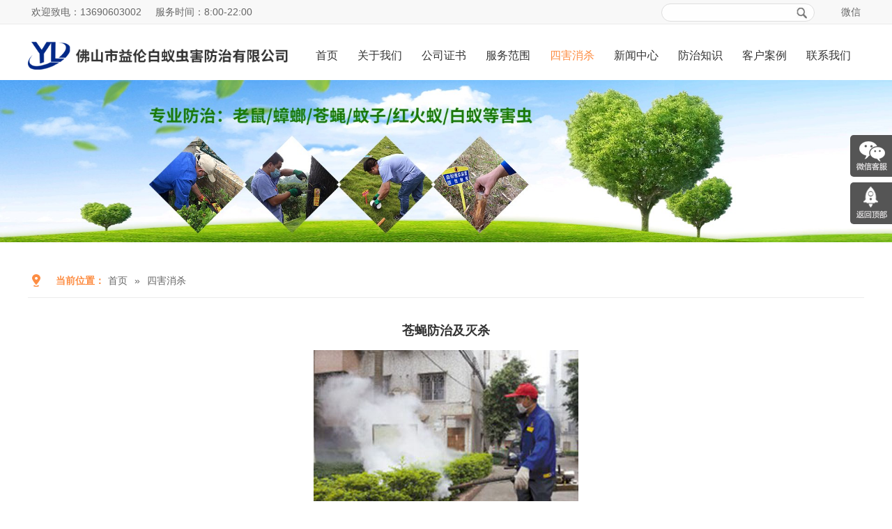

--- FILE ---
content_type: text/html
request_url: http://lbyfz.cn/SH/29.html
body_size: 7622
content:
<!DOCTYPE html>
<html lang="zh-CN">
<head>
<meta charset="utf-8">
<meta http-equiv="X-UA-Compatible" content="IE=edge">
<meta name="viewport" content="width=device-width, initial-scale=1">
<title>苍蝇防治及灭杀-四害消杀-佛山四害消杀公司</title>
<meta name="keywords" content="苍蝇防治及灭杀,四害消杀" />
<meta name="description" content="苍蝇防治及灭杀,四害消杀" />
<link href="/themes/default/css/bootstrap.min.css" type="text/css" rel="stylesheet" />
<link href="/themes/default/css/pintuer.css" type="text/css" rel="stylesheet" />
<link href="/themes/default/css/style.css" type="text/css" rel="stylesheet" />
<link href="/themes/default/css/prettyPhoto.css" type="text/css" rel="stylesheet" />
<script type="text/javascript" src="/themes/default/js/jquery.min.js"></script>
<script type="text/javascript" src="/themes/default/js/bootstrap.min.js"></script>
<script type="text/javascript" src="/themes/default/js/jquery.prettyPhoto.js"></script>
<script type="text/javascript" src="/themes/default/js/TouchSlide.1.1.js"></script>
<script type="text/javascript" src="/themes/default/js/common.js"></script>
<script type="text/javascript">
showNum(29,'product','add','.countnum');
$(function(){$("a[rel^='prettyPhoto']").prettyPhoto({social_tools: false});});
</script>
<!--[if (gt IE 9)|!(IE)]><!--> 
<link href="/themes/default/css/animate.min.css" type="text/css" rel="stylesheet" />
<script type="text/javascript" src="/themes/default/js/wow.min.js"></script>
<!--<![endif]--> 

</head>
<body>
<!--头部开始-->
<header id="header">
	<div id="top">
		<div class="container">
		<div class="top_left">
			<span>欢迎致电：13690603002</span>
			<span>服务时间：8:00-22:00</span>
		</div>
		<div class="top_right">
			<span class="span1">微信<div class="span2 wow bounceInDown"><img src='/UploadFile/CoolSite/2025-6/2025624114812990.jpg' width='100' height='100' alt=''></div></span>
			<div id="search" class="wow fadeInUp">
				<form name="searchform" method="post" action="/search/index.asp"  onsubmit="javascript:return chkseach(this)">
					<input name="skw" value="" class="skw" size="12" onFocus="javascript:clearsearch(this);" onBlur="javascript:redosearch(this);"  />
					<input name="submit" value="" type="submit" class="sub" />
				</form>
			</div>
		</div>
		</div>
	</div>
	<div class="clear"></div>
  <div class="container">
    <div id="logo"><a href="/" title="佛山四害消杀公司"><img src="/UploadFile/CoolSite/2021-12/2021122117244441.png" alt="佛山四害消杀公司" /></a></div>
    <div id="header_right">    
    <button type="button" class="navbar-toggle" data-toggle="collapse" data-target=".navbar-collapse">
        <span class="sr-only">Toggle navigation</span>
        <span class="icon-bar"></span>
        <span class="icon-bar"></span>
        <span class="icon-bar"></span>
    </button>
    <div class="clear"></div>
    <nav id="navigate">
      <ul>
        <li class="first_menu"><a   href='/'>首页</a></li><li><a   href='/About/'>关于我们</a></li><li><a   href='/certificate/'>公司证书</a></li><li><a   href='/Products1/'>服务范围</a><ul><li><a id="lsed"  href='/Products1/index.html' title="服务范围">服务范围</a></li></ul></li><li><a  class="current" href='/SH/'>四害消杀</a></li><li><a   href='/Arti/'>新闻中心</a></li><li><a   href='/Konw/'>防治知识</a></li><li><a   href='/Case/'>客户案例</a></li><li><a   href='/Contact/'>联系我们</a></li>
      </ul>
    </nav>
    </div>
    <div class="clear"></div>
    <div class="row mobile_nav" style="margin-left:-15px;margin-right:-15px;">
    <nav class="collapse navbar-collapse">
      <ul>
        <li><a href='/'>首页</a></li><li><a href='/About/'>关于我们</a></li><li><a href='/certificate/'>公司证书</a></li><li><a href='javascript:void(0);'>服务范围<i class="touch-arrow-down"></i></a><ul><li><a id="lsed"  href='/Products1/index.html' title="服务范围">服务范围</a></li></ul></li><li><a href='/SH/'>四害消杀</a></li><li><a href='/Arti/'>新闻中心</a></li><li><a href='/Konw/'>防治知识</a></li><li><a href='/Case/'>客户案例</a></li><li><a href='/Contact/'>联系我们</a></li>
		<div class="m_search">
			<div id="search" class="wow fadeInUp">
				<form name="searchform" method="post" action="/search/index.asp"  onsubmit="javascript:return chkseach(this)">
					<input name="skw" value="" class="skw" size="12" onFocus="javascript:clearsearch(this);" onBlur="javascript:redosearch(this);"  />
					<input name="submit" value="" type="submit" class="sub" />
				</form>
			</div>
		</div>
      </ul>
    </nav>
    </div>
  </div>
</header>
<div class="clear"></div>
<div id="banner"><img src="/UploadFile/CoolSite/2024-5/2024521155319192.jpg" /></div>
<div class="clear"></div>
<!--内容区开始-->
<div class="main">
  <div class="container">
    <div class="main_top"><span>当前位置：</span><ul><li><a href='/'>首页</a></li><li>»</li><li><a href='/SH/index.html'>四害消杀</a></li></ul><div class="span2"></div></div>
  <div id="left" style="display:none;"><div class="left_list">
  <div class="left_top">
    <h3>产品分类</h3>
  </div>
  <div class="left_con">
    <div class="type_list">
      <ul>
        <li class="first_cat"><a class="current" href='/SH/index.html' title='四害消杀'>四害消杀</a></li>
      </ul>
    </div>
  </div>
</div></div>
    <div id="right">
    <div id="right_top">
      <h3>四害消杀</h3>
    </div>
    <div id="right_con">
      <div class="productTitle">苍蝇防治及灭杀</div>
      <div class="productImg"><a class="image-popup"  rel="prettyPhoto" href="/UploadFile/Picture/2019-12/2019121214312768.jpg" title="苍蝇防治及灭杀" target="_blank"><img src="/UploadFile/Picture/2019-12/2019121214312768.jpg" alt="苍蝇防治及灭杀" /></a></div>
      <div class="productBuy"></div>
      <div class="title"><span>详细信息</span></div>
      <div class="productDesc"><strong font-size:13px;"="" style="white-space: normal; padding: 0px; margin: 0px; -webkit-tap-highlight-color: rgba(255, 255, 255, 0); background-color: rgb(255, 255, 255); list-style: none; color: rgb(67, 77, 85);"><span style="font-size:14px;">防治</span></strong><br font-size:14px;white-space:normal;background-color:#ffffff;list-style:none;"="" style="white-space: normal; padding: 0px; margin: 0px; -webkit-tap-highlight-color: rgba(255, 255, 255, 0); color: rgb(102, 102, 102);"><span font-size:14px;"="" style="white-space: normal; padding: 0px; margin: 0px; -webkit-tap-highlight-color: rgba(255, 255, 255, 0); background-color: rgb(255, 255, 255); color: rgb(67, 77, 85); font-size: 14px;">1. 生活垃圾用塑料袋装好，日产日清，不要长时间停留在一个地方，勿使苍蝇接触产卵。&nbsp;</span><br font-size:13px;"="" style="white-space: normal; padding: 0px; margin: 0px; -webkit-tap-highlight-color: rgba(255, 255, 255, 0); background-color: rgb(255, 255, 255); list-style: none; color: rgb(67, 77, 85);"><span font-size:14px;"="" style="white-space: normal; padding: 0px; margin: 0px; -webkit-tap-highlight-color: rgba(255, 255, 255, 0); background-color: rgb(255, 255, 255); color: rgb(67, 77, 85); font-size: 14px;">2. 垃圾桶（箱、车）必须加盖，及时清运。&nbsp;</span><br font-size:13px;"="" style="white-space: normal; padding: 0px; margin: 0px; -webkit-tap-highlight-color: rgba(255, 255, 255, 0); background-color: rgb(255, 255, 255); list-style: none; color: rgb(67, 77, 85);"><span font-size:14px;"="" style="white-space: normal; padding: 0px; margin: 0px; -webkit-tap-highlight-color: rgba(255, 255, 255, 0); background-color: rgb(255, 255, 255); color: rgb(67, 77, 85); font-size: 14px;">3.及时 消除房前屋后、单位内外的垃圾和卫生死角。&nbsp;</span><br font-size:13px;"="" style="white-space: normal; padding: 0px; margin: 0px; -webkit-tap-highlight-color: rgba(255, 255, 255, 0); background-color: rgb(255, 255, 255); list-style: none; color: rgb(67, 77, 85);"><span font-size:14px;"="" style="white-space: normal; padding: 0px; margin: 0px; -webkit-tap-highlight-color: rgba(255, 255, 255, 0); background-color: rgb(255, 255, 255); color: rgb(67, 77, 85); font-size: 14px;">4. 饮食店、摊点和有食品存在的地方，应有防蝇、灭蝇设施。&nbsp;</span><br font-size:13px;"="" style="white-space: normal; padding: 0px; margin: 0px; -webkit-tap-highlight-color: rgba(255, 255, 255, 0); background-color: rgb(255, 255, 255); list-style: none; color: rgb(67, 77, 85);"><span font-size:14px;"="" style="white-space: normal; padding: 0px; margin: 0px; -webkit-tap-highlight-color: rgba(255, 255, 255, 0); background-color: rgb(255, 255, 255); color: rgb(67, 77, 85); font-size: 14px;">5. 城区内居民禁止饲养家禽、家畜。&nbsp;</span><br font-size:13px;"="" style="white-space: normal; padding: 0px; margin: 0px; -webkit-tap-highlight-color: rgba(255, 255, 255, 0); background-color: rgb(255, 255, 255); list-style: none; color: rgb(67, 77, 85);"><span font-size:14px;"="" style="white-space: normal; padding: 0px; margin: 0px; -webkit-tap-highlight-color: rgba(255, 255, 255, 0); background-color: rgb(255, 255, 255); color: rgb(67, 77, 85); font-size: 14px;">6. 不要用鸡、鸭、鱼的内脏、骨头做化肥。&nbsp;</span><br font-size:13px;"="" style="white-space: normal; padding: 0px; margin: 0px; -webkit-tap-highlight-color: rgba(255, 255, 255, 0); background-color: rgb(255, 255, 255); list-style: none; color: rgb(67, 77, 85);"><span font-size:14px;"="" style="white-space: normal; padding: 0px; margin: 0px; -webkit-tap-highlight-color: rgba(255, 255, 255, 0); background-color: rgb(255, 255, 255); color: rgb(67, 77, 85); font-size: 14px;">7. 宾馆、饭店、酒家要有完善的防蝇灭蝇设施，垃圾密闭，及时清运。&nbsp;</span><br font-size:13px;"="" style="white-space: normal; padding: 0px; margin: 0px; -webkit-tap-highlight-color: rgba(255, 255, 255, 0); background-color: rgb(255, 255, 255); list-style: none; color: rgb(67, 77, 85);"><span font-size:14px;"="" style="white-space: normal; padding: 0px; margin: 0px; -webkit-tap-highlight-color: rgba(255, 255, 255, 0); background-color: rgb(255, 255, 255); color: rgb(67, 77, 85); font-size: 14px;">8、可以利用天敌防治。例如：蜘蛛、壁虎等等！&nbsp;</span><br font-size:13px;"="" style="white-space: normal; padding: 0px; margin: 0px; -webkit-tap-highlight-color: rgba(255, 255, 255, 0); background-color: rgb(255, 255, 255); list-style: none; color: rgb(67, 77, 85);"><br font-size:13px;"="" style="white-space: normal; padding: 0px; margin: 0px; -webkit-tap-highlight-color: rgba(255, 255, 255, 0); background-color: rgb(255, 255, 255); list-style: none; color: rgb(67, 77, 85);"><strong font-size:13px;"="" style="white-space: normal; padding: 0px; margin: 0px; -webkit-tap-highlight-color: rgba(255, 255, 255, 0); background-color: rgb(255, 255, 255); list-style: none; color: rgb(67, 77, 85);"><span style="font-size:14px;">巧驱苍蝇五法&nbsp;</span></strong><span font-size:14px;"="" style="white-space: normal; padding: 0px; margin: 0px; -webkit-tap-highlight-color: rgba(255, 255, 255, 0); background-color: rgb(255, 255, 255); color: rgb(67, 77, 85);"></span><br font-size:13px;"="" style="white-space: normal; padding: 0px; margin: 0px; -webkit-tap-highlight-color: rgba(255, 255, 255, 0); background-color: rgb(255, 255, 255); list-style: none; color: rgb(67, 77, 85);"><span font-size:14px;"="" style="white-space: normal; padding: 0px; margin: 0px; -webkit-tap-highlight-color: rgba(255, 255, 255, 0); background-color: rgb(255, 255, 255); color: rgb(67, 77, 85); font-size: 14px;">1．食醋驱蝇法&nbsp;</span><br font-size:13px;"="" style="white-space: normal; padding: 0px; margin: 0px; -webkit-tap-highlight-color: rgba(255, 255, 255, 0); background-color: rgb(255, 255, 255); list-style: none; color: rgb(67, 77, 85);"><span font-size:14px;"="" style="white-space: normal; padding: 0px; margin: 0px; -webkit-tap-highlight-color: rgba(255, 255, 255, 0); background-color: rgb(255, 255, 255); color: rgb(67, 77, 85); font-size: 14px;">在室内喷洒一些纯净的食醋，苍蝇就会避而远之。&nbsp;</span><br font-size:13px;"="" style="white-space: normal; padding: 0px; margin: 0px; -webkit-tap-highlight-color: rgba(255, 255, 255, 0); background-color: rgb(255, 255, 255); list-style: none; color: rgb(67, 77, 85);"><span font-size:14px;"="" style="white-space: normal; padding: 0px; margin: 0px; -webkit-tap-highlight-color: rgba(255, 255, 255, 0); background-color: rgb(255, 255, 255); color: rgb(67, 77, 85); font-size: 14px;">2．桔皮驱蝇法&nbsp;</span><br font-size:13px;"="" style="white-space: normal; padding: 0px; margin: 0px; -webkit-tap-highlight-color: rgba(255, 255, 255, 0); background-color: rgb(255, 255, 255); list-style: none; color: rgb(67, 77, 85);"><span font-size:14px;"="" style="white-space: normal; padding: 0px; margin: 0px; -webkit-tap-highlight-color: rgba(255, 255, 255, 0); background-color: rgb(255, 255, 255); color: rgb(67, 77, 85); font-size: 14px;">将干桔皮在室内点燃，既可驱逐苍蝇，又能消除室内异味。&nbsp;</span><br font-size:13px;"="" style="white-space: normal; padding: 0px; margin: 0px; -webkit-tap-highlight-color: rgba(255, 255, 255, 0); background-color: rgb(255, 255, 255); list-style: none; color: rgb(67, 77, 85);"><span font-size:14px;"="" style="white-space: normal; padding: 0px; margin: 0px; -webkit-tap-highlight-color: rgba(255, 255, 255, 0); background-color: rgb(255, 255, 255); color: rgb(67, 77, 85); font-size: 14px;">3．葱头驱蝇法&nbsp;</span><br font-size:13px;"="" style="white-space: normal; padding: 0px; margin: 0px; -webkit-tap-highlight-color: rgba(255, 255, 255, 0); background-color: rgb(255, 255, 255); list-style: none; color: rgb(67, 77, 85);"><span font-size:14px;"="" style="white-space: normal; padding: 0px; margin: 0px; -webkit-tap-highlight-color: rgba(255, 255, 255, 0); background-color: rgb(255, 255, 255); color: rgb(67, 77, 85); font-size: 14px;">在厨房里多放一些切碎的葱、葱头、大蒜等，这些食物有强烈的辛辣和刺激性的气味，可驱逐苍蝇。&nbsp;</span><br font-size:13px;"="" style="white-space: normal; padding: 0px; margin: 0px; -webkit-tap-highlight-color: rgba(255, 255, 255, 0); background-color: rgb(255, 255, 255); list-style: none; color: rgb(67, 77, 85);"><span font-size:14px;"="" style="white-space: normal; padding: 0px; margin: 0px; -webkit-tap-highlight-color: rgba(255, 255, 255, 0); background-color: rgb(255, 255, 255); color: rgb(67, 77, 85); font-size: 14px;">4．西红柿驱蝇法&nbsp;</span><br font-size:13px;"="" style="white-space: normal; padding: 0px; margin: 0px; -webkit-tap-highlight-color: rgba(255, 255, 255, 0); background-color: rgb(255, 255, 255); list-style: none; color: rgb(67, 77, 85);"><span font-size:14px;"="" style="white-space: normal; padding: 0px; margin: 0px; -webkit-tap-highlight-color: rgba(255, 255, 255, 0); background-color: rgb(255, 255, 255); color: rgb(67, 77, 85); font-size: 14px;">室内放一盆盆栽西红柿，能驱逐苍蝇。&nbsp;</span><br font-size:13px;"="" style="white-space: normal; padding: 0px; margin: 0px; -webkit-tap-highlight-color: rgba(255, 255, 255, 0); background-color: rgb(255, 255, 255); list-style: none; color: rgb(67, 77, 85);"><span font-size:14px;"="" style="white-space: normal; padding: 0px; margin: 0px; -webkit-tap-highlight-color: rgba(255, 255, 255, 0); background-color: rgb(255, 255, 255); color: rgb(67, 77, 85); font-size: 14px;">5．残茶驱蝇法&nbsp;</span><br font-size:13px;"="" style="white-space: normal; padding: 0px; margin: 0px; -webkit-tap-highlight-color: rgba(255, 255, 255, 0); background-color: rgb(255, 255, 255); list-style: none; color: rgb(67, 77, 85);"><span font-size:14px;"="" style="white-space: normal; padding: 0px; margin: 0px; -webkit-tap-highlight-color: rgba(255, 255, 255, 0); background-color: rgb(255, 255, 255); color: rgb(67, 77, 85); font-size: 14px;">将残茶叶晒干，放于厕所或臭水沟旁燃烧，不仅能驱逐蚊蝇，还可除去臭气。&nbsp;</span><br font-size:13px;"="" style="white-space: normal; padding: 0px; margin: 0px; -webkit-tap-highlight-color: rgba(255, 255, 255, 0); background-color: rgb(255, 255, 255); list-style: none; color: rgb(67, 77, 85);"><span font-size:14px;"="" style="white-space: normal; padding: 0px; margin: 0px; -webkit-tap-highlight-color: rgba(255, 255, 255, 0); background-color: rgb(255, 255, 255); color: rgb(67, 77, 85); font-size: 14px;">人类灭蝇的“八八六十四招”</span><br font-size:13px;"="" style="white-space: normal; padding: 0px; margin: 0px; -webkit-tap-highlight-color: rgba(255, 255, 255, 0); background-color: rgb(255, 255, 255); list-style: none; color: rgb(67, 77, 85);"><span font-size:14px;"="" style="white-space: normal; padding: 0px; margin: 0px; -webkit-tap-highlight-color: rgba(255, 255, 255, 0); background-color: rgb(255, 255, 255); color: rgb(67, 77, 85); font-size: 14px;">一、 最原始：用苍蝇拍把苍蝇拍死。这种方法灭蝇效果很大程度取决于操作人的技术。优点：成本低。缺点：灭蝇效果很大程度取决于灭蝇人技术；会产生污染。最近，又出现了电子灭蝇拍，它克服了传统苍蝇拍会产生污染的缺点，但是灭蝇成本却升高了。&nbsp;</span><br font-size:13px;"="" style="white-space: normal; padding: 0px; margin: 0px; -webkit-tap-highlight-color: rgba(255, 255, 255, 0); background-color: rgb(255, 255, 255); list-style: none; color: rgb(67, 77, 85);"><span font-size:14px;"="" style="white-space: normal; padding: 0px; margin: 0px; -webkit-tap-highlight-color: rgba(255, 255, 255, 0); background-color: rgb(255, 255, 255); color: rgb(67, 77, 85); font-size: 14px;">二、最快：杀虫剂灭蝇。目前市售的灭蝇剂有胃毒剂、触杀剂两种。①胃毒剂。经虫口进入其消化系统起毒杀作用，如敌百虫等。②触杀剂。与表皮或附器接触后渗入虫体，或腐蚀虫体蜡质层，或堵塞气门而杀死害虫，如拟除虫菊酯、矿油乳剂等。灭蝇的同时会污染环境，尤其是胃毒剂，不适用于有食品生产的食品厂和有药品生产的制药厂。&nbsp;</span><br font-size:13px;"="" style="white-space: normal; padding: 0px; margin: 0px; -webkit-tap-highlight-color: rgba(255, 255, 255, 0); background-color: rgb(255, 255, 255); list-style: none; color: rgb(67, 77, 85);"><span font-size:14px;"="" style="white-space: normal; padding: 0px; margin: 0px; -webkit-tap-highlight-color: rgba(255, 255, 255, 0); background-color: rgb(255, 255, 255); color: rgb(67, 77, 85); font-size: 14px;">三、昼夜不停之紫外灯诱杀。苍蝇属于趋光性动物，尤其对紫外线敏感，利用这种特性，人类发明了紫外线诱杀灯，紫外灯外面的电网可使苍蝇遭电击而死。优点：无污染；可昼夜灭蝇。缺点：会产生火花，不适用于易燃易爆的场所。&nbsp;</span><br font-size:13px;"="" style="white-space: normal; padding: 0px; margin: 0px; -webkit-tap-highlight-color: rgba(255, 255, 255, 0); background-color: rgb(255, 255, 255); list-style: none; color: rgb(67, 77, 85);"><span font-size:14px;"="" style="white-space: normal; padding: 0px; margin: 0px; -webkit-tap-highlight-color: rgba(255, 255, 255, 0); background-color: rgb(255, 255, 255); color: rgb(67, 77, 85); font-size: 14px;">四、最安全：安放粘蝇纸。当苍蝇误撞或落下停歇时使之被粘住而无法活动。这种方法只适用于苍蝇较多又不需要严格灭蝇的地方。&nbsp;</span><br font-size:13px;"="" style="white-space: normal; padding: 0px; margin: 0px; -webkit-tap-highlight-color: rgba(255, 255, 255, 0); background-color: rgb(255, 255, 255); list-style: none; color: rgb(67, 77, 85);"><span font-size:14px;"="" style="white-space: normal; padding: 0px; margin: 0px; -webkit-tap-highlight-color: rgba(255, 255, 255, 0); background-color: rgb(255, 255, 255); color: rgb(67, 77, 85); font-size: 14px;">五、一切归于无吧——“坚壁清野”。苍蝇寿命最长为15天，如果长时间得不到食物，很快就会死掉。所以把所有食物都妥善保存，处理好垃圾，这本身对苍蝇就是致命的打击。&nbsp;</span><br font-size:13px;"="" style="white-space: normal; padding: 0px; margin: 0px; -webkit-tap-highlight-color: rgba(255, 255, 255, 0); background-color: rgb(255, 255, 255); list-style: none; color: rgb(67, 77, 85);"><span font-size:14px;"="" style="white-space: normal; padding: 0px; margin: 0px; -webkit-tap-highlight-color: rgba(255, 255, 255, 0); background-color: rgb(255, 255, 255); color: rgb(67, 77, 85); font-size: 14px;">六、撒手锏——湿抹布灭蝇。抹布沾水扔出后动能较大故射程较远，加之抹布覆盖面积大，又增加了命中率，经过一段时间的练习后，练习者扔出的抹布将成为苍蝇的噩梦。</span></div>
      <div class="pageUpDown clear">上一页：<a href='/SH/30.html'>红火蚁防治及灭杀</a><br  />
        下一页：<a href='/SH/28.html'>蚊子防治及灭杀</a></div>
      <div class="title"><span>相关产品</span></div>
      <div class="blank"></div>
      <div class="row">
        <div class="productList"><div class="pro_list wow fadeInUp" data-wow-delay=".2s"><div class="pro_item pro_list2"><div class="pro_item_img" style="background-image:url(/UploadFile/Picture/2019-12/20191212142811125.jpg);"></div><div class="pro_item_title"><h3><a href='/SH/25.html'>老鼠防治及灭杀</a></h3><h4></h4></div></div></div><div class="pro_list wow fadeInUp" data-wow-delay=".4s"><div class="pro_item pro_list2"><div class="pro_item_img" style="background-image:url(/UploadFile/Picture/2019-12/20191212142850943.jpg);"></div><div class="pro_item_title"><h3><a href='/SH/26.html'>蟑螂防治及灭杀</a></h3><h4></h4></div></div></div><div class="pro_list wow fadeInUp" data-wow-delay=".6s"><div class="pro_item pro_list2"><div class="pro_item_img" style="background-image:url(/UploadFile/Picture/2019-12/20191212142914477.jpg);"></div><div class="pro_item_title"><h3><a href='/SH/27.html'>臭虫防治及灭杀</a></h3><h4></h4></div></div></div><div class="pro_list wow fadeInUp" data-wow-delay=".8s"><div class="pro_item pro_list2"><div class="pro_item_img" style="background-image:url(/UploadFile/Picture/2019-12/20191212143015977.jpg);"></div><div class="pro_item_title"><h3><a href='/SH/28.html'>蚊子防治及灭杀</a></h3><h4></h4></div></div></div></div>
      </div>
    </div>
    </div>
  </div>
</div>
<!--内容区结束-->


<div class="clear"></div>
<footer id="footer">
  <div class="container">
	<div id="help">
		<div class="help_list wow fadeInUp" data-wow-delay="0.2s">
			<div class="help_top"><h3>服务范围</h3><span></span></div>
			<ul><li><a href='/Products1/190.html'>驱蛇防蛇工程</a></li><li><a href='/Products1/189.html'>防疫消毒杀菌</a></li><li><a href='/Products1/188.html'>室内环境消杀蚊蝇</a></li><li><a href='/Products1/183.html'>家居灭治白蚁</a></li><li><a href='/Products1/182.html'>装修预防白蚁</a></li><li><a href='/Products1/181.html'>新建房屋白蚁预防</a></li></ul>
		</div>
		<div class="help_list wow fadeInUp" data-wow-delay="0.4s">
			<div class="help_top"><h3>四害消杀</h3><span></span></div>
			<ul><li><a href='/SH/30.html'>红火蚁防治及灭杀</a></li><li><a href='/SH/29.html'>苍蝇防治及灭杀</a></li><li><a href='/SH/28.html'>蚊子防治及灭杀</a></li><li><a href='/SH/27.html'>臭虫防治及灭杀</a></li><li><a href='/SH/26.html'>蟑螂防治及灭杀</a></li><li><a href='/SH/25.html'>老鼠防治及灭杀</a></li></ul>
		</div>
		<div class="help_list wow fadeInUp" data-wow-delay="0.6s">
			<div class="help_top"><h3>客户案例</h3><span></span></div>
			<ul><li><a href='/Case/339.html'>乐平树木白蚁防治工程</a></li><li><a href='/Case/338.html'>三水防疫消毒杀菌工程</a></li><li><a href='/Case/337.html'>大塘仓库白蚁预防工程</a></li><li><a href='/Case/336.html'>芦苞环境蟑螂消杀工程</a></li><li><a href='/Case/328.html'>迳口装修预防白蚁工程</a></li><li><a href='/Case/327.html'>西南街道消灭蚊虫工程</a></li></ul>
		</div>
		<div class="help_list wow fadeInUp" data-wow-delay="0.8s">
			<div class="help_top"><h3>客户服务</h3><span></span></div>
			<div class="help_con">全国统一服务热线：<span>13690603002</span></div>
		</div>
		<div class="help_list wow fadeInUp" data-wow-delay="1s">
			<div class="wechat"><img src='/UploadFile/CoolSite/2025-6/202562411484384.jpg' width='0' height='0' alt=''></div>
		</div>
	</div>
    <div class="clear"></div>
	<div id="link" class="wow fadeInUp">
		<div class="link_top">友情链接：</div>
		<div class="link_con"><!--link start-->&nbsp;<a target="_blank" href="http://www.pirmcu.com">单片机厂家</a>&nbsp;&nbsp;<a target="_blank" href="http://www.gztongqin.com">防治白蚁</a>&nbsp;&nbsp;<a target="_blank" href="http://www.hptzxb.com">广州杀虫灭鼠</a>&nbsp;&nbsp;<a target="_blank" href="http://www.eawpa.com">扩声系统设备</a>&nbsp;<!--link end--><div class="link_btn">更多>></div></div>
		
	</div>
	<div class="clear"></div>
    <div id="copy_txt" class="wow fadeInUp">Copyright© 2019 三水除四害公司 版权所有</div>    
  </div>
</footer>

<div class="blank55"></div>
<div id="toolbar2" class="layout text-center">
    <div class="col-xs-4"><a href="/"><span class="icon-home"></span>首页</a></div>   
    <div class="col-xs-4"><a href="tel:13690603002"><span class="icon-phone"></span>电话</a></div>    
    <div class="col-xs-4"><a href="/Contact/"><span class="icon-user"></span>联系</a></div>   
</div>
<div id="toolbar">
<ul>
<li class="toolbar_item">
<a class="t_item t2" href="javascript:void(0);"><i></i></a>
<div class="tool_qq">
 <div id="qq_top"></div>
 <div class="tool_qq_con">
      
	<div class="tool_tel">
		<h3>客户服务热线</h3>
		<h4>13690603002</h4>
	</div>
	<div class="tool_weixin2">
		<img src='/UploadFile/CoolSite/2025-6/2025624114812990.jpg' width='100' height='100' alt=''>
        扫码关注我们
	</div>
</div>
</div>
</li>

<li class="toolbar_item" id="gotop">
<a class="t_item t5" href="javascript:void(0);"><i></i></a>
</li>
</ul>
</div>
<!--版权区结束-->
</body>
</html>

--- FILE ---
content_type: text/css
request_url: http://lbyfz.cn/themes/default/css/style.css
body_size: 8336
content:
@charset "utf-8";
/* CSS Document */
/**全局**/
*{ margin:0px; padding:0px;}
div,form,img,ul,ol,li,dl,dt,dd,map {padding:0;margin:0;border:0;}
h1,h2,h3,h4,h5,h6 {margin:0;padding:0; }
body{margin:0px; padding:0px; font-size:14px; color:#333;font-family:"微软雅黑",Arial, Helvetica, sans-serif,"宋体";background:#fff;}
ul,li{list-style:none;}
.clear{clear:both;}
a{color:#333;text-decoration:none;}
a:hover{color:#F00;text-decoration:none;}
img{border:none;}
hr{line-height:0px; font-size:0px; border:none; height:1px; width:100%; margin:5px 0px;}
div{margin:0px auto;}
.f_l{ float:left;}
.f_r{ float:right;}
input,select{ font-family:arial, Helvetica, sans-serif; padding:1px;}
.blank{width:100%;height:10px;clear:both;overflow:hidden;}
.blank20{width:100%;height:20px;clear:both;overflow:hidden;}
.mt10{margin-top:10px;}
.hide{display:none;}
.red{color:#f00;}
.blue{color:#00f;}
.gray{color:#ccc;}
.noInfo{width:100%;float:left;padding:10px 0; text-align:center;}
.input_submit{width:77px;height:41px;float:left;background:url(../images/search.png) no-repeat left top; text-align:center;line-height:41px; color:#fff; border:0px; cursor:pointer;}
.float_bg{background:url(../images/qq_3.gif) repeat-y left top;width:118px;padding:2px 0;float:left;}
.f_list{width:100%;float:left;margin:5px auto;clear:both;}
.f_list span{float:left;width:80px;}
.block{width:1000px;margin:0 auto;}



/*all*/
.main{width:100%;float:left;padding:30px 0;}
.main_top{float:left;width:100%;height:50px;line-height:50px;font-size:14px;padding-left:40px;background:url(../pic/dts.png) no-repeat left center;border-bottom:1px solid #ececec;margin-bottom:20px;}
.main_top span{float:left;color:#fd8d43;font-weight:bold;}
.main_top .span2{float:right;color:#999;}
.main_top ul{float:left;}
.main_top ul li{float:left;padding:0 5px;color:#666;}
.main_top ul li a{color:#666;}
.main_top ul li a:hover{color:#fd8d43;}

/*end*/

/**顶部**/
#header{width:100%;float:left;position:relative; z-index:9999;}
#top{float:left;width:100%;height:35px;line-height:35px;border-bottom:1px solid #ebebeb;background:#f8f8f8;}
.top_left{float:left;}
.top_left span{float:left;font-size:14px;color:#666;margin:0 15px 0 5px;}
.top_right{float:right;position:relative;}
.top_right span{float:right;font-size:14px;color:#666;margin:0 5px 0 15px;cursor:pointer; }
.span1{position:relative;}
.span1 .span2{position:absolute;right:-10px;top:34px;z-index:1200;display:none;}
.span1:hover .span2{display:block;}
.sitemap{position:absolute;top:35px;right:0;z-index:1200;width:750px;padding:15px 30px;background:#fff;display:none;}
.sitemap_item{width:16.6%;float:left;}
.sitemap_title{float:left;width:100%;height:26px;line-height:26px;overflow:hidden;}
.sitemap_title a{font-size:14px;color:#333;font-weight:bold;}
.sitemap_item ul{float:left;width:100%;}
.sitemap_item ul li{float:left;width:100%;height:25px;line-height:25px;}
.sitemap_item ul li a{font-size:12px;color:#666;}
/*search*/
#search{width:220px;float:right;margin:5px 23px 0 0;position:relative;}
#search form{margin:0px auto;padding:0px;}
.skw{ display:inline;width:100%;text-indent:30px;float:left; background:#fff;line-height:26px;height:26px;border:1px solid #dedede;color:#666;border-radius:23px;}
.sub{width:26px;height:26px;cursor:pointer;position:absolute;right:0;top:0;background:url(../pic/search.jpg) no-repeat left center;border:0;}
/*end*/
#logo{float:left;}
#logo img{height:40px;margin:25px 0 15px;}
#header_right{float:right;}


/*end*/

/*menu*/
#navigate{float:right;margin:20px 5px 0 0; clear:both;}
#navigate ul li{float:left;height:50px;position: relative;z-index:1000; text-align:center;}
#navigate ul li.first_menu{ background:none;}
#navigate ul li a{ padding:0 14px;display:inline-table;line-height:50px;height:50px;color:#333;text-align:center;font-size:16px;font-family:"微软雅黑"; }
#navigate ul li a:hover {color:#fd8d43;}
#navigate ul li .current{color:#fd8d43;}

#navigate ul li ul {display:none;}
#navigate ul li ul li {}
#navigate ul li ul li a{}
#navigate ul li ul li a:hover {}
/*end*/

/*mobile menu*/
.navbar-toggle{margin:15px 0px 0 0;}
.navbar-toggle .icon-bar{background-color:#333;}
.mobile_nav{display:none; background:#FD862B;}
.mobile_nav ul{margin:0px;padding:0px; list-style-type:none;}
.mobile_nav li{margin:0px;padding:0px; list-style-type:none;border-bottom:1px solid #fff;position: relative;}
.mobile_nav ul li a{padding-left: 10px;color: #fff;display: block;font-size: 14px;height: 38px;line-height: 38px; font-weight:bold;}
.mobile_nav ul li a:hover, .mobile_nav ul li a:active {background-color:#ED7417;}
.mobile_nav ul ul{margin: 0;padding:0 10px 10px 10px; display:none;}
.mobile_nav ul ul li {border-bottom:none;margin: 0;padding: 0;}
.mobile_nav ul ul li a {padding: 0;padding-left: 5px;font-size:14px;font-weight:normal;height: 38px;line-height: 38px;}

.mobile_nav ul li i {position: absolute;top:12px;right:5px;display: block;width: 13px;height: 13px;overflow: hidden;background-position: center center;background-repeat: no-repeat;	background-size: contain;}
.mobile_nav ul li i.touch-arrow-down{background-image: url(../images/touch-arrow-d.png);}
.mobile_nav ul li i.touch-arrow-up{background-image: url(../images/touch-arrow-u.png);}

/*手机底部导航*/
#toolbar2{ display:none;}

/*toolbar*/
#toolbar{width:60px;position:fixed;right:0px;top:50%;margin-top:-170px;z-index:1000000;}
#toolbar ul{}
#toolbar li{width:60px;height:60px;float:left;margin:4px 0px;position:relative;}
#toolbar li .t_item{width:60px;height:60px; background:#555555;text-align:center;line-height:60px; display:block; border-radius:5px 0 0 5px; color:#fff; text-decoration:none;position:absolute; left:0px; top:0px; z-index:2;}
#toolbar li a.t_item:hover,#toolbar li a.cur{background:#ff7010;}

.tool_qq{position:absolute;left:-148px;top:-100px;width:148px;padding:0 10px 0 0; display:none;}
#qq_top{width:100%;height:85px;background:url(../pic/qq_top.jpg) no-repeat center;}
.tool_qq_con{width:100%;padding:5px 0;float:left;background:#f9fbfb; text-align:center;}
.tool_qq_con div{margin:8px auto;}
.tool_qq_con div a{display:block;width:100%;height:30px;line-height:30px;}
.tool_qq_con div a:hover{color:#ff7010;}
.tool_qq_con div a img{margin-right:10px;}
.tool_tel{width:100%;margin-top:15px !important;}
.tool_tel h3{width:100%;height:30px;line-height:30px;font-size:18px;color:#040404;}
.tool_tel h4{width:100%;height:30px;line-height:30px;font-size:18px;color:#ff7010;font-family:arial;}
.tool_weixin2 {width:100%;padding:0px 10px 10px 10px;background:#fff;}
.tool_weixin2 img{width:100%;height:auto;}
.tool_weixin {position:absolute;top:0px;width:120px;left:-130px; padding:0 10px 0 0; display:none;}
.t_wx_con{width:120px;background:#f9fbfb;/* border:1px solid #f9fbfb; */padding:6px; text-align:center; font-size:14px; line-height:22px;}
.t_wx_con img{width:100px;height:100px;}


.t1 i{width:60px;height:60px;background:url(../pic/u1.png) no-repeat center center; display:block;}
.t2 i{width:60px;height:60px;background:url(../pic/wechat.png) no-repeat center center; display:block;}
.t3 i{width:60px;height:60px;background:url(../pic/u3.png) no-repeat center center; display:block;}
.t4 i{width:60px;height:60px;background:url(../pic/wechat.png) no-repeat center center; display:block;}
.t5 i{width:60px;height:60px;background:url(../pic/top.png) no-repeat center center; display:block;}

/*flash*/
#banner{width:100%;float:left;}
#banner img{width:100%; height:auto;}
#flash{width:100%;float:left;}
.slideBox{ position:relative; overflow:hidden;background:#000;}
.slideBox .bd{position:relative; z-index:0;margin:0 auto; }
.slideBox .bd li{position:relative; text-align:center;height:560px;  }
.slideBox .bd li img{width:100%;}	
.slideBox .hd{width:100%;position:absolute;z-index:1;bottom:10px;left:0;height:12px;line-height:12px;}
.slideBox .hd ul{text-align:center;}
.slideBox .hd ul li{cursor:pointer;display:inline-block;*display:inline;zoom:1;width:12px;height:12px;margin:0 5px;overflow:hidden;background:#fff;/*filter:alpha(opacity=80);opacity:0.8;*/line-height:999px; border-radius:50%;}
.slideBox .hd ul .on{background:#FD862B;}

.slideBox .prev{display:none;position:absolute; left:10px; top:50%;margin-top:-37.5px;  width:49px; height:75px; background:url(../images/left.png) no-repeat left top; cursor:pointer;}
.slideBox .next{display:none;position:absolute; right:10px; top:50%;margin-top:-37.5px; width:49px; height:75px; background:url(../images/right.png) no-repeat left top; cursor:pointer;}
/*end*/

/* home */
.home_top{float:left;width:100%;height:55px;overflow:hidden;}
.home_top h3{float:left;display:inline-block;line-height:55px;font-size:24px;color:#333;}
.home_top a{float:right;display:inline-block;padding-left:20px;background:url(../pic/home_more.png) no-repeat left center;font-size:14px;color:#fd8d43;line-height:55px;}

/* 首页关于我们 */
#home_about{background: #f5f4f3; width:100%;padding: 25px 0 0 0;; float:left;}
.about_cont {width:100%; padding:10px; float:left;}
.ahout_pic{width:40%; padding-right:2%; float:left;}
.ahout_pic img{width:100%;height:auto;}
.about_wenzi{width:58%; float:left; font-size:16px; line-height:30px;}


/* 服务范围 */
#pro{float:left;width:100%;background:#f5f4f3;padding:25px 0 0 0;}
.pro_con{}
.pro_left{float:left;width:50%;}
.pro_right{float:right;width:50%;}
.pro_item{float:left;background:#fff;margin-bottom:20px;position:relative;cursor:pointer;}
.pro_item_1,.pro_item_2{width:280px;height:360px;margin-right:20px;}
.pro_item_3{width:580px;height:270px;margin-right:20px;}
.pro_item_4{width:600px;height:280px;}
.pro_item_5{width:290px;height:350px;margin-right:20px;}
.pro_item_6{width:290px;height:350px;}
.pro_item_img{
	width: 100%;
    height: 100%;
	background-position: 100% 100%;
    background-repeat: no-repeat;
    background-size: contain;
}
.img_position{background-position: 0% 100%;}
.pro_item_title{position:absolute;left:0;right:0;top:0;bottom:0;z-index:2;padding:30px 10px 0 30px;
    -webkit-transition: all 0.3s ease-out 0s;
    -moz-transition: all 0.3s ease-out 0s;
    -o-transition: all 0.3s ease-out 0s;
    transition: all 0.3s ease-out 0s;
}
.title_position{padding: 60px 10px 0 65%;}
.title_position_2{padding: 60px 10px 0 60px;}
.pro_item_title h3{float:left;width:100%;height:26px;line-height:26px;overflow:hidden;}
.pro_item_title h3 a{font-size:24px;color:#333;padding-right:28px;background:url(../pic/pro_li.png) no-repeat right center;}
.pro_item_title h4{float:left;width:100%;line-height:26px;font-size:14px;color:#9a9a9a;margin-top:8px;}

.pro_item:hover .pro_item_title{background:rgba(255,255,255,0.5);}
.pro_item:hover .pro_item_title h3 a{color:#fd8d43;}

/* 四大优势 */
.select_con{float:left;width:100%;padding:0 0 20px 0;}
.select_item{float:left;/* width:25%; */width:276px;margin:0 15px 20px 15px;}
.select_item a{float:left;width:100%;display:block;background:#fff;
    -webkit-transition: all 0.3s ease-out 0s;
    -moz-transition: all 0.3s ease-out 0s;
    -o-transition: all 0.3s ease-out 0s;
    transition: all 0.3s ease-out 0s;
}
.select_item_img{
	width: 100%;
    height: 165px;
	background-position: 50% 50%;
    background-repeat: no-repeat;
    background-size: cover;
}
.select_item_con{float:left;width:100%;padding:22px;min-height:150px;background:url(../pic/s_li.png) no-repeat right bottom;}
.select_item_con h3{width:100%;height:48px;line-height:24px;font-size:18px;color:#333;}
.select_item_con h4{width:100%;font-size:14px;color:#999;line-height:20px;}
.select_item a:hover{background:#fd8d43;}
.select_item a:hover .select_item_con h3,.select_item a:hover .select_item_con h4{color:#fff;}

.scrollable{
	overflow:hidden;
	position: relative;
}

.scrollable ul {
    padding: 0;
    _margin-left: -5px !important;
    list-style: none;
    overflow: hidden;
    width: 10000em;
}
.scrollable a.carousel-next {
    right: -10px;
}
.scrollable a.carousel-prev {
    left: -10px;
}
.scrollable .carousel-direction a {
    display: block;
    overflow: hidden;
    position: absolute;
    width: 40px;
    height: 40px;
    line-height: 40px;
    margin-top: 0;
    top: 137.5px;
    color: #fff;
    font-size: 22px;
    background-color: #FD862B;
    border: 1px solid #FD862B;
    border-radius: 50%;
    font-family: simsun;
    text-align: center;
    text-decoration: none;
    cursor: pointer;
	z-index: 100;
}
.carousel-direction a {
    -webkit-transition: all 0.3s ease-out 0s;
    -moz-transition: all 0.3s ease-out 0s;
    -o-transition: all 0.3s ease-out 0s;
    transition: all 0.3s ease-out 0s;
}
.scrollable-5col .carousel-direction a {
    top: 15px;
}
.partner_page{float:left;width:100%;margin-bottom:20px;text-align:center;}
.partner_page a{display:inline-block;width:8px;height:8px;border-radius:8px;background:#e5e5e5;margin:0 5px;}
.partner_page a.selected{background:#FD862B;}
.partner_page a span{display:none;}


/* 新闻中心 */
#news{float:left;width:100%;padding:25px 0 0 0;}
.slideTxtBox2 .hd{float:left;width:100%;height:55px;line-height:55px;border-bottom:1px solid #e6e6e6;}
.slideTxtBox2 .hd li{float:left;display:inline-block;font-size:24px;color:#666;line-height:54px;margin-right:25px;cursor:pointer;}
.slideTxtBox2 .hd li.on{color:#fd8d43;border-bottom:1px solid #fd8d43;}
.slideTxtBox2 .bd{float:left;width:100%;margin-top:23px;}
.slideTxtBox2 .bd ul{float:left;width:100%;}
.news_item{width:550px;float:left;padding-right:10px;margin-bottom:30px;cursor:pointer;}
.news_position{float:right;}
.news_item_img{float:left;width:28.18%;overflow:hidden;}
.news_item_img img{width:100%;height:auto;
	-webkit-transition: all 0.3s ease-out 0s;
	-moz-transition: all 0.3s ease-out 0s;
	-o-transition: all 0.3s ease-out 0s;
	transition: all 0.3s ease-out 0s;
}
.news_item_con{float:right;width:68.18%;}
.news_item_title{float:left;width:100%;height:18px;line-height:18px;overflow:hidden;}
.news_item_title a{font-size:18px;color:#333;}
.news_item_desc{float:left;width:100%;font-size:14px;color:#666;line-height:24px;margin-top:8px;}
.news_item_more{color:#fd8d43;margin-left:10px;}   
.news_item_time{float:left;width:100%;height:20px;line-height:30px;font-size:12px;color:#999;}    
.news_item:hover .news_item_title a{color:#fd8d43;/* text-decoration:underline; */}   
.news_item:hover .news_item_img img{
	transform: scale(1.2, 1.2);
	-webkit-transform: scale(1.2, 1.2);
	-moz-transform: scale(1.2, 1.2);
	-o-transform: scale(1.2, 1.2);
	-ms-transform: scale(1.2, 1.2);

}                                              

/* 合作机构 */
#partner{float:left;width:100%;padding:15px 0 30px 0px;}
.partner_top{float:left;width:100%;height:50px;}
.partner_top h3{line-height:50px;font-size:18px;color:#333;}
.partner_con{float:left;width:100%;}
.partner_con_row{margin-left:-7.5px;margin-right:-7.5px;}
.partner_item{float:left;padding:0 7.5px;margin-bottom:15px;}
.partner_item_img{width:136px;height:68px;
	background-position: 50% 50%;
    background-repeat: no-repeat;
    background-size: cover;
}

/* 质量保证 */
#quality{float:left;width:100%;padding:20px 0;background:#ff7010;}
.q1,.q2,.q3,.q4{float:left;width:24.723%;height:50px;line-height:50px;text-align:center;background:url(../pic/q_li.jpg) no-repeat left center;}
.q1 a,.q2 a,.q3 a,.q4 a{display:inline-block;height:50px;font-size:24px;color:#fff;padding-left:60px;background-size:contain !important;}
.q1{width:25.833%;background:none;}

/* footer */
#footer{float:left;width:100%;background:#f5f4f3;padding:37px 0 35px 0;}
#help{float:left;width:100%;border-bottom:1px solid #dcdbdb;}
.help_list{float:left;padding:0 5px;min-height:200px;}
.help_list:nth-child(1){width:230px;}
.help_list:nth-child(2){width:170px;}
.help_list:nth-child(3){width:170px;}
.help_list:nth-child(4){width:345px;}
.help_list:nth-child(5){width:205px;}

.help_top{float:left;width:100%;height:36px;overflow:hidden;}
.help_top h3{float:left;height:36px;line-height:36px;font-size:18px;color:#363636;}
.help_top span{float:right;width: 14px;height: 36px;background: url(../pic/footer_li.png) no-repeat center;display:none;
    -ms-transition-duration: 0.3s;
    -webkit-transition-duration: 0.3s;
    transition-duration: 0.3s;
}
.help_top span:hover{
	-ms-transform: rotate(135deg);
    -webkit-transform: rotate(135deg);
    transform: rotate(135deg);
}
.help_list ul{float:left;padding:0;margin-top:5px;}
.help_list ul li{float:left;width:100%;height:24px;line-height:24px;}
.help_list ul li a{font-size:14px;color:#666;}
.help_list:nth-child(1) ul li{width:100%;}
.help_con{float:left;width:100%;line-height:35px;color:#666;font-size:14px;}
.help_con span{font-size:18px;color:#ff7010;}
#copy_txt{float:left;width:100%;line-height:24px;font-size:14px;color:#666;text-align:center;}

/* 友情链接 */
#link{float:left;width:100%;padding:20px 45px;}
.link_top{float:left;width:75px;font-size:14px;line-height:24px;color:#333;}
.link_con{float:left;width:1040px;height:24px;overflow:hidden;position:relative;padding-right:50px;}
.link_con li{float:left;}
.link_con li a{display:inline-block;font-size:14px;line-height:24px;color:#333;margin-right:10px;}
.link_btn{position:absolute;right:0;top:0;line-height:24px;font-size:14px;color:#333;cursor:pointer;}





#LeftButton{width:24px;height:42px; display: block; background: url(../images/left.png) no-repeat 0px 0px; position:absolute;left:0px; top:55px;}
#RightButton{width:24px;height:42px;display: block; background: url(../images/right.png) no-repeat 0px 0px;position:absolute;left:736px; top:55px;}
#MarqueeDiv{width:692px; float: left; height:152px;overflow: hidden;margin:0 0 0 34px;display:inline;}
#MarqueeDiv img{margin-right:10px; height:150px; width:150px;}
/*end*/


/*left*/
#left{width:100%;float:left;text-align:center;}
.left_list{width:100%;float:left;}
.left_top{display:none;}
.left_top h3{}
.left_con{float:left;width:100%;}
.type_list{width:100%;float:left;}
.type_list ul{margin:0px;padding:0px;list-style-type:none;}
.type_list li{display:inline-block;padding:0px;list-style-type:none;margin:10px 0;}
.type_list li a{
    font-size: 16px;
    height: 36px;
    margin: 0 5px;
    line-height: 36px;
    padding: 0 30px;
    background: #fd8d43;
    display: inline-block;
    color: #fff;
    -webkit-border-radius: 5px;
    -moz-border-radius: 5px;
    -ms-border-radius: 5px;
    border-radius: 5px;
    webkit-transition: all 0.3s ease-out 0s;
    -moz-transition: all 0.3s ease-out 0s;
    -o-transition: all 0.3s ease-out 0s;
    transition: all 0.3s ease-out 0s;
}
.type_list li a:hover,.type_list li a.current{background: #ff7010;}
.type_list li.second_cat{}
.type_list li.second_cat a{}
.type_list li.second_cat a:hover{}
.type_list li.second_cat a.current{}
/*end*/

/*right*/
#right{/* width:880px; */width:100%;float:right;}
#right_top{width:100%;height:60px;line-height:60px;float:left;border-bottom:1px solid #e5e5e5; text-align:center;display:none;}
#right_top h3{font-size:24px;color:#45b1ff;line-height:60px; font-family:"微软雅黑";}
#right_top h3 a{color:#45b1ff;}
#right_top span{float:right;}
#right_con{width:100%;float:left;padding:10px 0 0 0;line-height:200%;/*overflow-x:hidden;*/min-height:300px;height:auto !important;height:300px;}
#right_con img{max-width:100%;height:auto;}
/*end*/

/*demo*/
#demo {overflow:hidden;width:900px;height:145px;margin:35px 0 0 10px;float:left; display:inline;}
#cdemo {overflow:hidden;width:900px;}
#demo img {}
#indemo {float: left;width: 800%;}
#demo1 {float: left;}
#demo2 {float: left;}
/*end*/

	 
/*news*/
.art_list{width:100%;float:left;padding:15px 0;border-bottom:1px dashed #dcdcdc;cursor:pointer;}
.art_img{float:left;width:20%;}
.art_img img{width:100%;}
.art_right{float:right;width:78%;}
.art_title{width:100%;height:30px;line-height:30px;font-size:18px;overflow:hidden;}
.art_title a{text-decoration: underline;}
.art_author{width:100%;height:20px;line-height:20px;color:#666;}
.art_author span{margin:0 10px 0 0;color:#999;}
.art_des{color:#666;line-height:25px;}
.art_more a{color:#fd8d43;}
.art_list:hover{border-bottom:1px dashed #fd8d43;}
.art_list:hover .art_title a{color:#fd8d43;}

.articleList{width:100%;float:left;}
.articleList ul{margin:0px;padding:0px;list-style-type:none;}
.articleList li{margin:0px;padding:0 0 0 10px;list-style-type:none;border-bottom:1px dotted #ccc;background:url(../images/li_0.png) no-repeat left center;line-height:35px;}
.time{float:right;}
.articleTitle{ font-weight:bold; font-size:18px; text-align:center;}
.articleAuthor{text-align:center; padding:7px 0px;border-bottom:1px dotted #ccc;}
.articleauthor span{ margin:0px 6px; font-size:9pt;}
.articleInfo{width:100%;padding:10px 0; line-height:200%;}
.articleInfo img{max-width:100%;}
.pageUpDown{padding-top:10px;text-align: left;line-height:30px;}

.wechat img { width:100%; height:auto;}

/*end*/

/*Product*/
.productList{/*width:100%;float:left;*/}
.pro_list{ float:left;margin:0px auto;width:33.3%;height:420px;padding:0 15px;}
.pro_list2{width:100%;height:84%;box-shadow:0 0 5px #dcdcdc;}
.pro_img img{ width:100%;}
.pro_title{width:100%;height:25px;line-height:25px; overflow:hidden;}
.productTitle{line-height:35px;font-weight:bold; text-align:center; font-size:18px;}
.productImg{width:100%;text-align:center;float:left;margin:10px auto;}
.productImg img{max-width:100%;}
.productBuy{width:100%;text-align:center;float:left;margin:10px auto;}
.productBuy a{margin:0 10px;}
/*.productBuy a{width:120px;height:40px;line-height:40px;background:#45b1ff; display:inline-block; color:#fff; border-radius:5px; font-size:14px;}
.productBuy a:hover{background:#000;}*/
.title{width:100%;float:left;margin:10px 0 0 0;border-bottom:1px dotted #ccc;line-height:25px;}
.title span{font-size:14px;font-weight:bold;}
.productDesc{ line-height:200%;padding:10px 0;width:100%;float:left;}
/*end*/

/*page*/
.pages{ font-size:12px;text-align:center; padding:10px 0px 10px 0px;}
.pages li{ display:inline-block;}
.pages a{font-size:12px;padding:5px 10px;border:1px solid #ccc;margin:0 2px;}
.pages a:hover{background:#eee;}
.pages li.active a{background:#eee;color:#f00;}
.pages select{ vertical-align:middle; font-size:8pt; padding:0px; }
.pages b{ font-weight:normal;}
/*end*/

/*feedback*/
.f_list{width:100%;float:left;margin:5px auto;clear:both;}
.f_list .fl_l{float:left;width:20%;text-align:right;}
.f_list .fl_r{float:left;width:80%;}
.input_text{width:90%;border:1px solid #ccc; line-height:24px;
-webkit-border-radius: 5px;
  -moz-border-radius: 5px;
  -ms-border-radius: 5px;
  border-radius: 5px;
  -webkit-box-shadow: 0px 0px 5px 0px rgba(0, 0, 0, 0.1);
  -moz-box-shadow: 0px 0px 5px 0px rgba(0, 0, 0, 0.1);
  -ms-box-shadow: 0px 0px 5px 0px rgba(0, 0, 0, 0.1);
  -o-box-shadow: 0px 0px 5px 0px rgba(0, 0, 0, 0.1);
  box-shadow: 0px 0px 5px 0px rgba(0, 0, 0, 0.1);
  }
.w100{width:100px;}
/*end */
@media screen and (min-width: 1230px){
	.container{width:1230px;}
}
@media screen and (max-width: 1230px){
	.pro_item_1,.pro_item_2{width:46.666%;margin-right:3.333%;}
	.pro_item_3{width:96.666%;margin-right:3.333%;}
	.pro_item_4{width:100%;}
	.pro_item_5{width:48.333%;margin-right:3.333%;}
	.pro_item_6{width:48.333%;}
	
	.slideBox .bd li{height:450px;}
	#navigate ul li a{padding:0 15px;}	
}
@media screen and (max-width: 1200px){
	#link{padding:20px 15px;}
	.link_top{width:100%;}
	.link_con{width:100%;}
	.news_item{width:100%;padding-right:0;}
	.pro_list{width:33.33%;}

}
@media screen and (max-width: 992px){
	.pro_left,.pro_right{width:100%;}
	.pro_item_1,.pro_item_5{width:48%;margin-right:4%;}
	.pro_item_2,.pro_item_6{width:48%;margin-right:0;}
	.pro_item_3{width:100%;}
	.pro_item_4{width:100%;}
	
	#top{display:none;}
	.slideBox .bd li{height:400px;}
	#logo img{height:65px;}
	#navigate{margin: 25px 5px 0 0;}
	#navigate ul li a{padding:0 10px;font-size:12px;}
	
	.q1,.q2,.q3,.q4{height:40px;line-height:40px;}
	.q1 a,.q2 a,.q3 a,.q4 a{height:40px;font-size:16px;padding-left:40px;}
	
	.pro_list{height:300px;}
	.pro_item_title h3 a{font-size:18px;}
	.pro_item_title h4{line-height:20px;}
}

@media screen and (max-width: 767px){
	.slideBox .bd li{height:350px;}
	#navigate{display:none;}
	.mobile_nav{display:block;position: absolute;z-index: 2;width: 100%;}
	.m_search{float:left;width:100%;padding:15px;}
	.m_search #search{float:none;width:70%;margin:0 auto;}
	#logo img{height:30px; margin:15px 0 15px;}
	
	.scrollable a.carousel-next {
		right: 0px;
	}
	.scrollable a.carousel-prev {
		left: 0px;
	}
	.news_item{width:100%;padding-right:0;}
	.pro_list{width:100%;}
	

    .ahout_pic{width:100%; padding-right:0px;}
    .ahout_pic img{width:100%;height:auto;}
    .about_wenzi{width:100%;  font-size:14px; line-height:24px; padding:10px;}
    .pro_list{ margin:0px !important;}
	.wechat img { width:100%; height:auto;}
}

@media screen and (max-width: 640px){
	.pro_item_1,.pro_item_2,.pro_item_5,.pro_item_6{height:296px;}
	.pro_item_3,.pro_item_4{height:233px;}
	
	.slideBox .bd li{height:300px;}
	.news_item_time{display:none;}
	#link,#quality{display:none;}
	.help_list{width:100% !important;border-bottom: 1px solid #e2e2e2;min-height:36px;}
	.help_list:nth-child(4) .help_top{display:none;}
	.help_list:nth-child(4){border-bottom:none;}
	.help_list:nth-child(5){border-bottom:none;}
	.help_list ul{display:none;margin-bottom:15px;}
	.help_top span{display:block;}
	.help_top h3{font-size:16px;}
	.wechat{padding:15px 0;}
	#copy_txt span{display:block;}
	#footer{padding:15px 0;}
	/*手机底部导航*/
	.blank55{width:100%;height:55px;clear:both;overflow:hidden;}
	#toolbar2{color:#fff;width:100%;height:54px;position:fixed;bottom:0;left:0;z-index:8;background:#333; display:block;}
	#toolbar2 a{width:100%;color:#fff;display:block;padding:5px 0 0 0;line-height:23px;font-size:14px;}
	#toolbar2 a span{ font-size:22px; display:block;}
	#toolbar{display:none;}
	
	.art_img{width:30%;}
	.art_right{width:68%;}
	.art_author,.art_more{display:none;}
	.art_des{max-height:75px;overflow:hidden;}
	.main{padding:5px 0 15px 0;}
	.main_top{margin-bottom:10px;}
	.type_list li{margin:5px 0;}
	.pro_item_title h3 a{font-size:16px; color:#F00; font-weight:bold;}

}

@media screen and (max-width: 480px){
	.pro_item_1,.pro_item_2,.pro_item_5,.pro_item_6{height:230px;}
	.pro_item_3,.pro_item_4{height:180px;}
	.pro_item_title{padding: 20px 10px 0 20px;}
	
	.pro_item_title h4{font-size:12px;margin-top:4px;}
	.title_position {padding: 60px 10px 0 65%;}
	
	.slideBox .bd li{height:180px;}
	.m_search #search{width:100%;}
	
	.news_item_title a{font-size:16px;}
	.news_item_desc{height:48px;overflow:hidden;}
	.home_top h3{font-size:20px;}
	.slideTxtBox2 .hd li{font-size:20px;}
	
	.pro_list{height:310px;padding:0 10px;}
	.row{margin-left:-10px;margin-right:-10px;}
	
	.art_title{font-size:16px;height:25px;line-height:25px;}
	.art_des{max-height:40px;line-height:20px;}


}

@media screen and (max-width: 375px){
	.pro_item_1,.pro_item_2,.pro_item_5,.pro_item_6{height:210px;}
	.pro_item_3,.pro_item_4{height:150px;}
	.title_position{ padding: 40px 10px 0 65%;}
	.pro_list{height:360px;}
}
